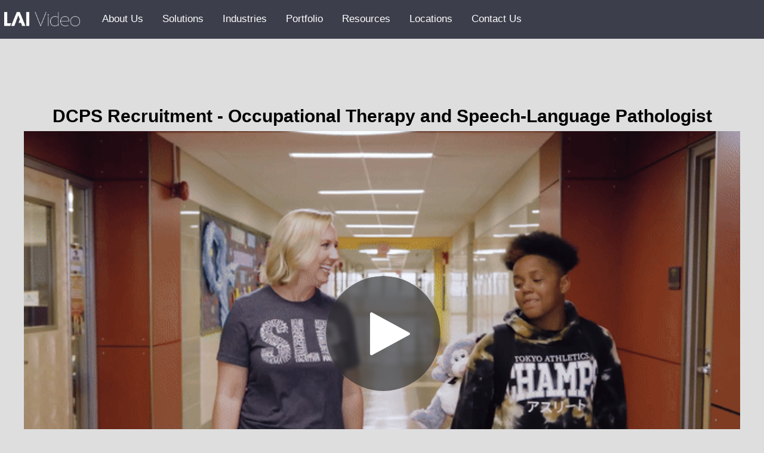

--- FILE ---
content_type: text/html; charset=utf-8
request_url: https://laivideo.hubs.vidyard.com/watch/oT618kvrMzYuLpCcRKsKiG?
body_size: 32501
content:
<!DOCTYPE html>
  <!-- paulirish.com/2008/conditional-stylesheets-vs-css-hacks-answer-neither/ -->
  <!--[if IE 8]>    <html lang="en" class="no-js ie8 old-ie"> <![endif]-->
  <!--[if IE 9]>    <html lang="en" class="no-js ie9 old-ie"> <![endif]-->
  <!--[if (gte IE 10)|!(IE)]><!--> <html lang="en" class="no-js"> <!--<![endif]-->

  <head>
    <title>DCPS Recruitment - Occupational Therapy and Speech-Language Pathologist</title>
    <script>
//<![CDATA[

  const ENV = (function() {
    return {
      MULTIPASS_HOST: 'https://auth.vidyard.com',
      SHIRE_HOST: 'share.vidyard.com',
      ASSET_DOMAIN: '//assets.vidyard.com',
      ROLLBAR_CLIENT_ACCESS_TOKEN: '77e1e8e0dd4d4164a328d393aa5d1b1a',
      RAILS_ENV: 'production',
      DATADOG_ENVIRONMENT: 'production',
      DATADOG_CLIENT_TOKEN: 'pub56bc56349208f8f9062002ebe4062cde',
      REEFER_API_URL: 'raw.vidyard.com',
    };
  }());

//]]>
</script>
    <link rel="icon" href="https://icons.duckduckgo.com/ip3/lauthorities.com.ico" type="image/x-icon"/>
    <link rel="shortcut icon" href="https://icons.duckduckgo.com/ip3/lauthorities.com.ico" type="image/x-icon"/>

      <meta name="robots" content="noindex, nofollow" />
      <meta name="googlebot" content="noindex" />

    <meta name="title" content="DCPS Recruitment - Occupational Therapy and Speech-Language Pathologist" />
    <meta charset="utf-8">
    <meta http-equiv="X-UA-Compatible" content="IE=edge,chrome=1">
    <meta name="viewport" content="width=device-width, initial-scale=1.0, maximum-scale=1.0">
    <meta name="generator" content="vidyard.com">

      <script src="//assets.vidyard.com/share/webpack/js/runtime~rollbar-a1d79ee531b0e23ed4eb.js" crossorigin="anonymous"></script>
<script src="//assets.vidyard.com/share/webpack/js/vendors~hub-scripts/authentication/popup_manifest~rollbar~vue/room_entrypoint-c15f7ba56a783613f0aa.chunk.js" crossorigin="anonymous"></script>
<script src="//assets.vidyard.com/share/webpack/js/rollbar-e022171b3bdb49732e3f.chunk.js" crossorigin="anonymous"></script>

    <meta name="csrf-param" content="authenticity_token" />
<meta name="csrf-token" content="brb05facVdOsjsv8EDfPlJuoYYPg5shTHKMpNfLQE7iU18IB0JPFvIqKcuzoxQBbhrz32HFt7uYB2xVuRxSeDg==" />

        <!-- This will force IE8 and below users to redirect to the legacy player -->
          <!--[if lt IE 9]>
            <script type="text/javascript">
              (function(){
                document.location.href = "//play.vidyard.com/oT618kvrMzYuLpCcRKsKiG?";
              })();
            </script>
          <![endif]-->
        <meta name="medium" content="video">
  <meta name="title" content="DCPS Recruitment - Occupational Therapy and Speech-Language Pathologist">
  <meta name="description" content="Vidyard video">
  <meta name="video_type" content="application/x-shockwave-flash">
  <meta name="video_height" content="360">
  <meta name="video_width" content="640">

  <meta property="fb:app_id" content="198021633865294">
  <meta property="fb:admins" content="42301029">

  <meta name="slack-app-id" content="A0166HRL7E3">
  <link rel="alternate" type="application/json+oembed" href="https://api.vidyard.com/dashboard/v1.1/oembed?url=https%3A%2F%2Flaivideo.hubs.vidyard.com%2Fwatch%2FoT618kvrMzYuLpCcRKsKiG%3Fcustom_id%3D" title="DCPS Recruitment - Occupational Therapy and Speech-Language Pathologist">

  <meta property="og:url" content="https://laivideo.hubs.vidyard.com/watch/oT618kvrMzYuLpCcRKsKiG?custom_id=">
    <meta property="og:site_name" content="Vidyard">
  <meta property="og:title" content="DCPS Recruitment - Occupational Therapy and Speech-Language Pathologist">
  <meta property="og:description" content="Vidyard video">

  <meta property="og:image" content="https://play.vidyard.com/oT618kvrMzYuLpCcRKsKiG.jpg?">
  <meta property="og:image:width" content="470">
  <meta property="og:image:height" content="264">

    <meta property="og:type" content="video.other">
    <meta property="video:duration" content="120">

    <meta property="og:video:type" content="text/html">
    <meta property="og:video:width" content="470">
    <meta property="og:video:height" content="264">
    <meta property="og:video" content="https://play.vidyard.com/oT618kvrMzYuLpCcRKsKiG.html?autoplay=0&amp;custom_id=&amp;embed_button=0&amp;viral_sharing=0&amp;">
    <meta property="og:video:secure_url" content="https://play.vidyard.com/oT618kvrMzYuLpCcRKsKiG.html?autoplay=0&amp;custom_id=&amp;embed_button=0&amp;viral_sharing=0&amp;">

    <meta property="og:video:type" content="application/x-shockwave-flash">
    <meta property="og:video:width" content="470">
    <meta property="og:video:height" content="264">


      <meta property="og:video:type" content="video/mp4">
      <meta property="og:video:width" content="470">
      <meta property="og:video:height" content="264">
      <meta property="og:video" content="https://cdn.vidyard.com/videos/NnOR0S8HoK_u1V3Z8NI9OQ/sd.mp4?jl31KsmCuyijW_IJqsN6FDPgxlMo_yzcjGWN6uEoptIm3vHGqCOc72ATc4x7avCv3cNx4Sx1z3fgowL3-EuEYvYj0kHhFQlQrvzIPYOEc1zG_mKecAvnWUfKZXfgfZ6EDAjOgJZhzw">
      <meta property="og:video:secure_url" content="https://cdn.vidyard.com/videos/NnOR0S8HoK_u1V3Z8NI9OQ/sd.mp4?jl31KsmCuyijW_IJqsN6FDPgxlMo_yzcjGWN6uEoptIm3vHGqCOc72ATc4x7avCv3cNx4Sx1z3fgowL3-EuEYvYj0kHhFQlQrvzIPYOEc1zG_mKecAvnWUfKZXfgfZ6EDAjOgJZhzw">

      <meta name="twitter:player:stream" content="https://cdn.vidyard.com/videos/NnOR0S8HoK_u1V3Z8NI9OQ/sd.mp4?jl31KsmCuyijW_IJqsN6FDPgxlMo_yzcjGWN6uEoptIm3vHGqCOc72ATc4x7avCv3cNx4Sx1z3fgowL3-EuEYvYj0kHhFQlQrvzIPYOEc1zG_mKecAvnWUfKZXfgfZ6EDAjOgJZhzw">
      <meta name="twitter:player:stream:content_type" content="video/mp4; codecs=&quot;avc1.42E01E1, mp4a.40.2&quot;">

    <meta name="twitter:card" content="player">
    <meta name="twitter:url" content="https://laivideo.hubs.vidyard.com/watch/oT618kvrMzYuLpCcRKsKiG?custom_id=">
    <meta name="twitter:site" content="Vidyard">
    <meta name="twitter:title" content="DCPS Recruitment - Occupational Therapy and Speech-Language Pathologist">
    <meta name="twitter:description" content="Vidyard video">
    <meta name="twitter:player:width" content="435">
    <meta name="twitter:player:height" content="245">
    <meta name="twitter:player" content="https://play.vidyard.com/oT618kvrMzYuLpCcRKsKiG.html?autoplay=0&amp;custom_id=&amp;embed_button=0&amp;viral_sharing=0&amp;">
    <meta name="twitter:image" content="https://play.vidyard.com/oT618kvrMzYuLpCcRKsKiG.jpg?">



    <script src="//assets.vidyard.com/share/webpack/js/runtime~common-64694b1ca711cac66eb3.js" crossorigin="anonymous"></script>
<script src="//assets.vidyard.com/share/webpack/js/vendors~common~hub-scripts/assurance/manifest~hub-scripts/beckman_coulter/manifest~hub-scripts/brand~901e432c-aad4bfe7232b2696ee86.chunk.js" crossorigin="anonymous"></script>
<script src="//assets.vidyard.com/share/webpack/js/vendors~common-39e26c8b16f83ce19abc.chunk.js" crossorigin="anonymous"></script>
<script src="//assets.vidyard.com/share/webpack/js/common-25aea70985dfe60b0519.chunk.js" crossorigin="anonymous"></script>

      <script src="//assets.vidyard.com/share/webpack/js/runtime~hub-scripts/remove_partner_query_params-8f266534cf97c463578c.js" crossorigin="anonymous"></script>
<script src="//assets.vidyard.com/share/webpack/js/hub-scripts/remove_partner_query_params-c4a29e4f739c2a9b4380.chunk.js" crossorigin="anonymous"></script>

    <script src="//assets.vidyard.com/share/webpack/js/runtime~hub-scripts/manifest_bootstrap-82de397d9d8570c419f2.js" crossorigin="anonymous"></script>
<script src="//assets.vidyard.com/share/webpack/js/vendors~common~hub-scripts/assurance/manifest~hub-scripts/beckman_coulter/manifest~hub-scripts/brand~901e432c-aad4bfe7232b2696ee86.chunk.js" crossorigin="anonymous"></script>
<script src="//assets.vidyard.com/share/webpack/js/hub-scripts/manifest_bootstrap-f194b645f54e6397a3ad.chunk.js" crossorigin="anonymous"></script>
    <script src="//assets.vidyard.com/share/webpack/js/runtime~hub-scripts/sharing_page/manifest-541a8a821cf5ad7055f0.js" crossorigin="anonymous"></script>
<script src="//assets.vidyard.com/share/webpack/js/vendors~common~hub-scripts/assurance/manifest~hub-scripts/beckman_coulter/manifest~hub-scripts/brand~901e432c-aad4bfe7232b2696ee86.chunk.js" crossorigin="anonymous"></script>
<script src="//assets.vidyard.com/share/webpack/js/vendors~hub-scripts/salesforce_internal/manifest~hub-scripts/sharing_page/manifest-e18d227da1b8424a0eea.chunk.js" crossorigin="anonymous"></script>
<script src="//assets.vidyard.com/share/webpack/js/hub-scripts/sharing_page/manifest-0f88f92c6f1e1090e4c1.chunk.js" crossorigin="anonymous"></script>

    <link rel="stylesheet" href="//assets.vidyard.com/share/webpack/css/hub-styles/manifest_bootstrap-bf471e7a.chunk.css" media="screen" />
<link rel="stylesheet" href="//assets.vidyard.com/share/webpack/hub-styles/manifest_bootstrap.bf471e7ad1ea5a3c6ce8.css" media="screen" />
    <link rel="stylesheet" href="//assets.vidyard.com/share/webpack/css/hub-styles/sharing_page/manifest-5cf88697.chunk.css" media="screen" />
<link rel="stylesheet" href="//assets.vidyard.com/share/webpack/hub-styles/sharing_page/manifest.5cf88697a88941078d5b.css" media="screen" />

    <style type="text/css">
    </style>


    
  
  <script>
//<![CDATA[

  $(document).ready(function () {

          if (typeof SharingPage.init === 'function') {
            SharingPage.init(640, 0.68);
          }
  });

//]]>
</script>

  <style type="text/css">
    .user-color {
      background-color: #dedede;
    }

    .user-opacity {
      background-color: rgba(0, 0, 0, 0.68);
    }
  </style>


    <style type='text/css' class='css_style'>
      a[href^=tel]{
  color: #1ba99f !important;
  text-decoration: none !important;
}
a[href^=tel]#tel-link-min {
  position: absolute !important;
  top: 0 !important;
  right: 60px !important;
}

#header {
  position: fixed;
  background-color: #3c3e4b;
  height: 110px;
  width: 100%;
  z-index: 999;
}

#header .row {
  max-width: 1400px;
  margin: 0 auto;
  margin-top: 40px;
}

#header .row > div {
  padding-left: 0;
}

#header #banner-logo a {
  position: relative;
  height: 25px;
  margin-left: 7px;
  overflow: auto;
}

#header #banner-links ul {
  padding-left: 50px;
  float: left;
}

#header #banner-links ul li {
  list-style: none;
  text-decoration: none;
  display: inline-block;
}

#header #banner-links ul li a {
  font-family: Poppins, sans-serif;
  font-size: 20px;
  color: #fff;
  padding: 44px 24px;
  -webkit-transition: color .3s linear;
  -moz-transition: color .3s linear;
  -o-transition: color .3s linear;
  transition: color .3s linear;
}
#header #banner-links ul li a:hover {
  color: #5CA2D3;
  text-decoration: none;
  cursor: pointer;
}
#header #banner-links ul li a.tel-link {
  font-size: 17px;
  color: #5CA2D3;
}
#header #banner-links ul li a.tel-link:hover {
  color: #5CA2D3;
}

#header #banner-links .banner-subcategory {
  padding: 0;
  margin: 0;
  position: absolute;
  top: 70px;
  background-color: #000;
  max-height: 0;
  overflow: hidden;
  -webkit-transition: max-height .3s ease-in;
  -moz-transition: max-height .3s ease-in;
  -o-transition: max-height .3s ease-in;
  transition: max-height .3s ease-in;
}

#header #banner-links .banner-subcategory.subcat-open {
  max-height: 180px;
}

#header #banner-links .banner-subcategory ul {
  border-top: 1px solid #fff;
  border-bottom: 1px solid #fff;
  padding: 10px 20px;
  display: block;
}

#header #banner-links .banner-subcategory ul li {
  list-style: none;
  text-decoration: none;
  display: block;
}

#header #banner-links .banner-subcategory ul li a {
  font-size: 19px;
  color: #737478;
  padding: 10px;
  display: block;
  min-width: 160px;
  -webkit-transition: color .3s linear;
  -moz-transition: color .3s linear;
  -o-transition: color .3s linear;
  transition: color .3s linear;
}
#header #banner-links .banner-subcategory ul li a:hover {
  color: #fff;
}

#header #banner-links-min {
  display: none;
  position: absolute;
  top: 65px;
  background-color: #000;
  padding: 0;
  margin: 0;
  width: 100%;
  max-height: 0;
  overflow: hidden;
  font-family: Lato, Arial, sans-serif;
  -webkit-transition: max-height .3s ease-in;
  -moz-transition: max-height .3s ease-in;
  -o-transition: max-height .3s ease-in;
  transition: max-height .3s ease-in;
}
#header #banner-links-min.cat-open {
  max-height: 400px;
}

#header #banner-links-min ul {
  padding: 0;
  margin: 0;
  border-top: 1px solid #fff;
  border-bottom: 1px solid #fff;
}

#header #banner-links-min ul li {
  list-style: none;
  padding: 10px;
}
#header #banner-links-min ul li + li {
  border-top: 1px solid #fff;
}

#header #banner-links-min ul li a {
  padding: 10px;
  text-decoration: none;
  color: #ddd;
  font-size: 17px;
  -webkit-transition: color .3s linear;
  -moz-transition: color .3s linear;
  -o-transition: color .3s linear;
  transition: color .3s linear;
}
#header #banner-links-min ul li a:hover {
  color: #1ba99f;
  text-decoration: none;
}

#tel-link-min {
  position: relative;
  display: none;
  float: right;
  padding: 0 7px;
  margin-right: 50px;
  margin-top: 0;
  font-family: Lato, Arial, sans-serif;
  font-size: 17px;
  color: #1ba99f;
  text-decoration: none;
}
#tel-link-min:hover {
  text-decoration: none;
  cursor: pointer;
  color: #ec008c;
}

#header #banner-links-min .banner-subcategory {
  margin-left: -10px;
  border-top: 1px solid #fff;
  margin-top: 10px;
  margin-bottom: -10px;
  background-color: rgb(27, 27, 29);
}

#header #banner-links-min .banner-subcategory ul {
  padding: 10px 30px 15px 30px;
}

#header #banner-links-min .banner-subcategory ul li {
  padding-left: 30px;
  border: none;
  padding: 5px;
}

#header #banner-links-min .banner-subcategory ul li a {
  color: #737478;
  font-size: 17px;
  padding: 5px;
}
#header #banner-links-min .banner-subcategory ul li a:hover {
  color: #fff;
}

.navbar-toggle {
  display: none;
  margin: 20px;
  position: absolute;
  top: -5px;
  right: 0;
}

.navbar-toggle .icon-bar {
  display: block;
  width: 22px;
  height: 2px;
  border-radius: 1px;
  background-color: #fff;
}
.navbar-toggle .icon-bar + .icon-bar {
  margin-top: 4px;
}

#main-content {
  padding-top: 160px;
}

#name-header {
  /*position: absolute;*/
  z-index: 9;
  width: 100%;
  /*height: 100% !important;*/
  margin: 0;
  cursor: pointer;
}

#name-header h1, #name-header h2 {
  font-family: Poppins, Arial, sans-serif;
  font-weight: bold;
  text-shadow: none;
  /*margin-top: 43% !important;*/
  color: #000 !important;
}

#stage {
  max-width: 1200px !important;
}
#stage .aspect-ratio{
  margin-bottom: 100px;
}
#footer {
  width: 100%;
  background: #f6f6f6;
  border-top: 1px solid #ddd;
  border-bottom: 1px solid #ddd;
}

#footer h3,
#footer h5,
#footer p,
#footer a {
  font-family: Lato, Arial, sans-serif;
}

#footer #footer-wrapper {
  max-width: 1167px;
  margin: auto;
}

#footer #footer-wrapper h3 {
  color: #444348;
  text-align: center;
  font-weight: 300;
  margin-bottom: 30px;
  padding: 0 20px;
}

#footer #footer-wrapper .footer-main-links {
  width: 100%;
  margin-bottom: 45px;
  padding: 20px;
  border-top: 1px solid #ddd;
  border-bottom: 1px solid #ddd;
  text-align: center;
}

#footer #footer-wrapper .footer-main-links li {
  list-style: none;
  text-decoration: none;
  display: inline-block;
}

#footer #footer-wrapper .footer-main-links li a {
  padding: 0 30px;
  font-size: 15px;
  font-weight: 600;
  color: #737478;
}
#footer #footer-wrapper .footer-main-links li a:hover {
  cursor: pointer;
  text-decoration: none;
  color: #737478;
}

#footer #footer-wrapper #footer-links-grid {
  margin: 0;
  margin-bottom: 20px;
}

#footer #footer-wrapper #footer-links-grid .location-detail {
  padding-bottom: 5px;
}

#footer #footer-wrapper #footer-links-grid .location-detail h5 {
  position: relative;
  color: #444348;
  font-weight: bold;
  font-size: 13px;
  padding-bottom: 3px;
}
#footer #footer-wrapper #footer-links-grid .location-detail h5:after {
  content: '';
  position: absolute;
  bottom: -6px;
  background: #1ba99f;
  width: 46px;
  height: 2px;
  left: 0;
}

#footer #footer-wrapper #footer-links-grid .location-detail p {
  font-size: 13px;
  color: #737478;
  line-height: 15px;
}

#footer #footer-wrapper #footer-detailed-links {
  padding-left: 30px;
}

#footer #footer-wrapper #footer-detailed-links ul {
  list-style: none;
  padding: 0;
  margin: 0;
}

#footer #footer-wrapper #footer-detailed-links ul li {
  position: relative;
  margin-bottom: 7px;
}
#footer #footer-wrapper #footer-detailed-links ul li:before {
  content: '';
  background: #1ba99f;
  display: inline-block;
  height: 6px;
  width: 6px;
  position: absolute;
  left: -15px;
  top: 8px;
  border-radius: 50%;
}

#footer #footer-wrapper #footer-detailed-links ul li a {
  color: #444348;
  font-size: 13px;
  font-weight: 700;
  text-decoration: none;
  -webkit-transition: color .3s linear;
  -moz-transition: color .3s linear;
  -o-transition: color .3s linear;
  transition: color .3s linear;
}
#footer #footer-wrapper #footer-detailed-links ul li a:hover {
  color: #1ba99f;
  text-decoration: none;
}

#footer #footer-wrapper #footer-social-links {
  max-width: 250px;
}

#footer #footer-wrapper #footer-social-links p {
  font-weight: 700;
  font-size: 16px;
  color: #444348;
  margin-bottom: 15px;
}

#footer #footer-wrapper #footer-social-links ul {
  margin: 0;
  padding: 0;
}

#footer #footer-wrapper #footer-social-links ul li {
  list-style: none;
  text-decoration: none;
  display: inline-block;
}

#footer #footer-wrapper #footer-social-links ul li a {
  color: #737478;
}
#footer #footer-wrapper #footer-social-links ul li + li a {
  margin-left: 20px;
}

#footer #footer-wrapper #footer-contact-us {
  position: relative;
  float: left;
  margin-bottom: 15px;
  width: 130px;
  padding: 0;
}

#footer #footer-wrapper #footer-contact-us a {
  background-color: #1ba99f;
  box-shadow: 0 1px 8px 1px rgba(0,0,0,.35);
  color: #fff;
  padding: 10px 18px;
  display: inline-block;
  font-weight: 600;
  font-size: 14px;
  text-decoration: none;
  text-align: center;
  width: 125px;
  float: left;
  margin-left: 10px;
  -webkit-transition: background-color .3s linear;
  -moz-transition: background-color .3s linear;
  -o-transition: background-color .3s linear;
  transition: background-color .3s linear;
}
#footer #footer-wrapper #footer-contact-us a:hover {
  text-decoration: none;
  background-color: #000;
}

#footer #footer-wrapper #footer-other-sites {
  text-align: center;
  margin-bottom: 30px;
}

#footer #footer-wrapper #footer-other-sites p {
  font-size: 20px;
  font-weight: 300;
}

#footer #footer-wrapper #footer-other-sites a {
  font-size: 18px;
  font-weight: 400;
  text-decoration: underline;
  color: #1ba99f;
  padding: 0 20px;
}
#footer #footer-wrapper #footer-other-sites a:hover {
  text-decoration: none;
  color: #000;
}

#footer #lai-copyright {
  text-align: center;
  border: 1px solid #ddd;
  padding: 20px 10px;
  background-color: #fff;
  font-size: 15px;
}

@media (max-width: 1500px) {
  #header {
    height: 65px;
  }

  #header .row {
    margin-top: 20px;
  }

  #header #banner-links ul li a {
    padding: 20px 14px;
    font-size: 17px;
  }

  #header #banner-links .banner-subcategory {
    top: 45px;
  }
}

@media (max-width: 1200px) {
  #footer #footer-wrapper #footer-links-grid .location-detail {
    margin-left: 25px;
  }
}

@media (min-width: 1200px) {
  #footer #footer-wrapper #footer-contact-us {
    float: right;
  }
  #footer #footer-wrapper #footer-contact-us a {
    float: right;
    margin-left: 0;
  }
}

@media (max-width: 992px) {
  #header #banner-links {
    display: none;
  }

  #header #banner-links-min {
    display: block;
  }

  #tel-link-min {
    display: block;
  }

  .navbar-toggle {
    display: block;
  }
}

@media (max-width: 768px) {
  #tel-link-min {
    font-size: 15px;
    margin-top: 2px;
  }

  #footer #footer-wrapper .footer-main-links {
    padding: 0;
    margin-bottom: 15px;
  }

  #footer #footer-wrapper .footer-main-links li {
    display: inline;
    text-align: left;
    padding: 15px 0;
  }
  #footer #footer-wrapper .footer-main-links li + li {
    border-top: 1px solid #ddd;
  }

  #footer #footer-wrapper #footer-detailed-links {
    margin-top: 15px;
    padding-left: 50px;
  }

  #footer #footer-wrapper #footer-contact-us {
    float: none;
    margin: 0 auto;
    margin-top: 15px;
  }

  #footer #footer-wrapper #footer-contact-us a {
    float: none;
    margin-left: 0;
  }

  #footer #footer-wrapper #footer-social-links {
    margin-top: 15px;
    text-align: center;
    max-width: none;
  }

  #footer #footer-wrapper #footer-social-links {
    padding: inherit;
  }
}

    </style>
    <!-- Google Tag Manager -->
<script>(function(w,d,s,l,i){w[l]=w[l]||[];w[l].push({'gtm.start':
new Date().getTime(),event:'gtm.js'});var f=d.getElementsByTagName(s)[0],
j=d.createElement(s),dl=l!='dataLayer'?'&l='+l:'';j.async=true;j.src=
'https://www.googletagmanager.com/gtm.js?id='+i+dl;f.parentNode.insertBefore(j,f);
})(window,document,'script','dataLayer','GTM-5542SX7');</script>
<!-- End Google Tag Manager -->

<script type="text/javascript">
function initApp() {
      vidyardEmbed.api.addReadyListener(function(data, player) {
        vidyardEmbed.api.progressEvents(function(result) {
          if (result.event === 0) {
             console.log("video started: " + result.player.metadata.chapters_attributes[result.chapter].video_attributes.name);
              dataLayer.push({
              event: 'vidyard_video',
              video_percent: result.event + "%",
              video_status: "play",
              video_title: result.player.metadata.chapters_attributes[result.chapter].video_attributes.name
        });
        } else if (result.event === 100) {
              console.log("video complete: " + result.player.metadata.chapters_attributes[result.chapter].video_attributes.name);
              dataLayer.push({
                event: 'vidyard_video',
                video_percent: result.event + "%",
                video_status: "complete",
                video_title: result.player.metadata.chapters_attributes[result.chapter].video_attributes.name
              });
        } else {
              console.log(result.event + "% of video: " + result.player.metadata.chapters_attributes[result.chapter].video_attributes.name);
              dataLayer.push({
                event: 'vidyard_video',
                video_percent: result.event + "%",
                video_status: "progress",
                video_title: result.player.metadata.chapters_attributes[result.chapter].video_attributes.name
              });
            }
          }, [0, 25, 50, 75, 100]);// end progress events
      }); // end player listener
   }

window.vidyardEmbed ? 
   initApp(window.vidyardEmbed) : 
   (window.onVidyardAPI = function(vyApi) { initApp(vyApi); }); 
</script>
<!-- Start of HubSpot Embed Code -->
<script type="text/javascript" id="hs-script-loader" async defer src="//js.hs-scripts.com/24365240.js"></script>
<!-- End of HubSpot Embed Code -->
    
    
  </head>
  <body class="user-color">
    
    
    <div id="notifications">
  <div id="header_success" class="alert alert-success header alert-dismissable text-center collapse">
    <button type="button" class="close" data-dismiss="alert" aria-hidden="true">&times;</button>
    <i class="fa fa-check-circle" aria-hidden="true"></i>
    <span class="message" role="alert" aria-live="assertive"></span>
  </div>

  <div id="header_notice" class="alert alert-info header alert-dismissable text-center collapse">
    <button type="button" class="close" data-dismiss="alert" aria-hidden="true">&times;</button>
    <i class="fa fa-info-circle" aria-hidden="true"></i>
    <span class="message" role="alert" aria-live="assertive"></span>
  </div>

  <div id="header_error" class="alert alert-danger header alert-dismissable text-center collapse">
    <button type="button" class="close" data-dismiss="alert" aria-hidden="true">&times;</button>
    <i class="fa fa-exclamation-circle" aria-hidden="true"></i>
    <span class="message" role="alert" aria-live="assertive"></span>
  </div>
</div>


    <div id="hub-layout-container">
      <div id="header">
            
<div class="row">
  <div id="banner-logo" class="col-md-1">
    <a href="https://www.laivideo.com">
      <img src="https://cdn.vidyard.com/hubs/logos/c9c58a4d-0ead-4db2-a411-7d8d9c13521e.png" width="127">
    </a>
    <a id="tel-link-min" href="tel:202-416-4660">202-416-4660</a>
  </div>
  <div id="banner-links" class="col-md-11">
    <ul>
      <li>
        <a id="banner-link-about-us" href="https://www.laivideo.com/about-us">About Us</a>
        <div id="banner-link-about-us-subcat" class="banner-subcategory">
          <ul>
            <li><a href="https://www.laivideo.com/team">Our Team</a></li>
            <li><a href="https://www.laivideo.com/about-us/careers">Careers</a></li>
            <li><a href="https://laivideo.com/gsa-schedule/">GSA</a></li>
            <li><a href="https://laivideo.com/ai-policy/">AI Policy</a></li>          </ul>
        </div>
      </li>
      <li><a href="https://www.laivideo.com/solutions">Solutions</a></li>
      <li><a href="https://www.laivideo.com/industries">Industries</a></li>
      <li><a href="https://www.laivideo.com/portfolio">Portfolio</a></li>
      <li><a href="https://www.laivideo.com/resources">Resources</a></li>
      <li><a href="https://www.laivideo.com/locations">Locations</a></li>
      <li><a href="https://www.laivideo.com/contact-us">Contact Us</a></li>
    </ul>
  </div>

  <div id="banner-links-min" class="col-md-11">
    <ul>
      <li><a href="https://www.laivideo.com/services">SERVICES</a></li>
      <li><a href="https://www.laivideo.com/portfolio">PORTFOLIO</a></li>
      <li>
        <a id="banner-link-about-us" href="https://www.laivideo.com/about-us">ABOUT US</a>
        <div id="banner-link-about-us-subcat" class="banner-subcategory">
          <ul>
            <li><a href="https://www.laivideo.com/about-us/careers">Careers</a></li>
            <li><a href="https://www.laivideo.com/team">Our Team</a></li>
            <li><a href="https://www.laivideo.com/about-us/our-advantage">Our Advantage</a></li>
          </ul>
        </div>
      </li>
      <li><a href="https://www.laivideo.com/blog">BLOG</a></li>
      <li><a href="https://www.laivideo.com/favorites">FAVORITES</a></li>
      <li><a href="https://www.laivideo.com/contact-us">CONTACT US</a></li>
    </ul>
  </div>
  <button type="button" class="navbar-toggle" aria-expanded="false">
    <span class="icon-bar"></span>
    <span class="icon-bar"></span>
    <span class="icon-bar"></span>
  </button>
</div>

      </div>
      
        <div id="main-content">
          

<div id="sharing-stage">
    <div id="name-header" class="container-fluid">
      <div class="row">
        <div class="col-xs-12">
          <h1 class="text-center">DCPS Recruitment - Occupational Therapy and Speech-Language Pathologist</h1>
        </div>
      </div>
    </div>

  <div id="stage">
  <meta itemprop="height" content="360">
  <meta itemprop="width" content="640">
  <meta itemprop="thumbnail" content="//play.vidyard.com/oT618kvrMzYuLpCcRKsKiG.jpg?">
  <meta itemprop="duration" content="T120S">
  <div class="aspect-ratio">
      <script type="text/javascript" id="vidyard_embed_code_oT618kvrMzYuLpCcRKsKiG" src="//play.vidyard.com/oT618kvrMzYuLpCcRKsKiG.js?disable_analytics=0&height=360&preload=auto&v=3.1.1&vyetoken=&width=640&&type=inline"></script>
  </div>
</div>


  <div id="logo-container">
      <img src="//cdn.vidyard.com/hubs/logos/06107b60-0f0d-4960-b4c9-620ed7a1b3d4.png" />
  </div>
</div>







        </div>
      
      <div id="footer">
          <div id="footer-wrapper">
  <h3>From stylish motion graphics to comprehensive live-action shoots, LAI Video delivers powerful, customized digital solutions for a variety of corporations, trade associations, non-profits, and academic institutions across the country.</h3>
  <ul class="footer-main-links">
    <li><a href="https://www.laivideo.com/portfolio">Portfolio</a></li>
    <li><a href="https://www.laivideo.com/about-us">About Us</a></li>
    <li><a href="https://www.laivideo.com/blog">Blog</a></li>
  </ul>
  <div id="footer-links-grid" class="row">
    <div class="col-sm-5 col-md-5 col-lg-6">
      <div class="row">
        <div class="location-detail col-sm-12 col-md-12 col-lg-6">
          <h5>Headquarters/Washington, DC</h5>
          <p>1725 Eye Street, NW, Suite 200</p>
          <p>Washington, DC 20006</p>
          <p>202-416-4660</p>
        </div>
        <div class="location-detail col-sm-12 col-md-12 col-lg-6">
          <h5>Chicago Office</h5>
          <p>150 N. Michigan Avenue, Suite 340</p>
          <p>Chicago, IL 60601</p>
          <p>312-822-0900</p>
        </div>
      </div>
    </div>
    <div class="col-sm-7 col-md-7 col-lg-6">
      <div class="row">
        <div id="footer-detailed-links" class="col-sm-5 col-md-6 col-lg-4">
          <ul>
            <li><a href="https://www.laivideo.com/washington-dc-video-production">Washington DC Video Production</a></li>
            <li><a href="https://www.laivideo.com/promotional-video-production">Promotional Video Production</a></li>
            <li><a href="https://www.laivideo.com/corporate-promotional-video-production-services">Corporate Promotional Video Production Services</a></li>
            <li><a href="https://www.laivideo.com/events-video-production">Events Video Production</a></li>
            <li><a href="https://www.laivideo.com/about-us">About Us</a></li>
            <li><a href="https://www.laivideo.com/team">Our Team</a></li>
            <li><a href="https://www.laivideo.com/contact-us">Contact Us</a></li>
            <li><a href="https://www.laivideo.com/privacy-policy">Privacy Policy</a></li>
          </ul>
        </div>
        <div class="col-sm-7 col-md-6 col-lg-8">
          <div class="row">
            <div id="footer-contact-us" class="col-xs-12 col-sm-12 col-md-12 col-lg-3">
              <a href="https://www.laivideo.com/contact-us">CONTACT US</a>
            </div>
            <div id="footer-social-links" class="col-xs-12 col-sm-12 col-md-12 col-lg-9">
              <p>CONNECT WITH US</p>
              <ul>
                <li><a href="https://www.instagram.com/laivideo/"><i class="fa fa-2x fa-instagram" aria-hidden="true"></i></a></li>
                <li><a href="https://www.facebook.com/laivideo/?fref=ts"><i class="fa fa-2x fa-facebook" aria-hidden="true"></i></a></li>
                <li><a href="https://twitter.com/LAIvideo?ref_src=twsrc%5Egoogle%7Ctwcamp%5Eserp%7Ctwgr%5Eauthor"><i class="fa fa-2x fa-twitter" aria-hidden="true"></i></a></li>
                <li><a href="https://www.linkedin.com/company/lai-video"><i class="fa fa-2x fa-linkedin" aria-hidden="true"></i></a></li>
                <li><a href="https://www.youtube.com/channel/UC8EUsmekLz4UjpcsfBhTEGQ"><i class="fa fa-2x fa-youtube" aria-hidden="true"></i></a></li>
              </ul>
            </div>
          </div>
        </div>
      </div>
    </div>
  </div>
  <div id="footer-other-sites">
    <p>Visit Our Other Sites:<a href="https://www.leadingauthorities.com/">Leading Authorities Speakers Bureau</a>|<a href="https://www.lailiveevents.com/">LAI Live</a></p>
  </div>
</div>
<div id="lai-copyright">
  <span>© 2025 Leading Authorities, Inc. All Rights Reserved.</span>
</div>

      </div>
    </div>
    
    





  <script type="text/javascript">
  (function(d,s,i,r) {
    if (d.getElementById(i)){return;}
    var n=d.createElement(s),e=d.getElementsByTagName(s)[0];
    n.id=i;n.src='//js.hs-analytics.net/analytics/'+(Math.ceil(new Date()/r)*r)+'/24365240.js';
    e.parentNode.insertBefore(n, e);
  })(document,"script","hs-analytics",300000);
</script>



    
  </body>
</html>
